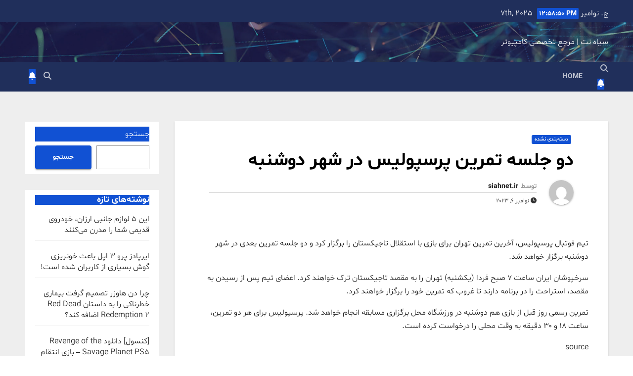

--- FILE ---
content_type: text/html; charset=UTF-8
request_url: https://siahnet.ir/2023/11/06/%D8%AF%D9%88-%D8%AC%D9%84%D8%B3%D9%87-%D8%AA%D9%85%D8%B1%DB%8C%D9%86-%D9%BE%D8%B1%D8%B3%D9%BE%D9%88%D9%84%DB%8C%D8%B3-%D8%AF%D8%B1-%D8%B4%D9%87%D8%B1-%D8%AF%D9%88%D8%B4%D9%86%D8%A8%D9%87/
body_size: 11423
content:
<!DOCTYPE html>
<html dir="rtl" lang="fa-IR">
<head>
<meta charset="UTF-8">
<meta name="viewport" content="width=device-width, initial-scale=1">
<link rel="profile" href="https://gmpg.org/xfn/11">
<title>دو جلسه تمرین پرسپولیس در شهر دوشنبه &#8211; سیاه نت | مرجع تخصصی کامپیوتر</title>
<meta name='robots' content='max-image-preview:large' />
<link rel='dns-prefetch' href='//fonts.googleapis.com' />
<link rel="alternate" type="application/rss+xml" title="سیاه نت | مرجع تخصصی کامپیوتر &raquo; خوراک" href="https://siahnet.ir/feed/" />
<link rel="alternate" type="application/rss+xml" title="سیاه نت | مرجع تخصصی کامپیوتر &raquo; خوراک دیدگاه‌ها" href="https://siahnet.ir/comments/feed/" />
<script>
window._wpemojiSettings = {"baseUrl":"https:\/\/s.w.org\/images\/core\/emoji\/15.0.3\/72x72\/","ext":".png","svgUrl":"https:\/\/s.w.org\/images\/core\/emoji\/15.0.3\/svg\/","svgExt":".svg","source":{"concatemoji":"https:\/\/siahnet.ir\/wp-includes\/js\/wp-emoji-release.min.js?ver=6.6.1"}};
/*! This file is auto-generated */
!function(i,n){var o,s,e;function c(e){try{var t={supportTests:e,timestamp:(new Date).valueOf()};sessionStorage.setItem(o,JSON.stringify(t))}catch(e){}}function p(e,t,n){e.clearRect(0,0,e.canvas.width,e.canvas.height),e.fillText(t,0,0);var t=new Uint32Array(e.getImageData(0,0,e.canvas.width,e.canvas.height).data),r=(e.clearRect(0,0,e.canvas.width,e.canvas.height),e.fillText(n,0,0),new Uint32Array(e.getImageData(0,0,e.canvas.width,e.canvas.height).data));return t.every(function(e,t){return e===r[t]})}function u(e,t,n){switch(t){case"flag":return n(e,"\ud83c\udff3\ufe0f\u200d\u26a7\ufe0f","\ud83c\udff3\ufe0f\u200b\u26a7\ufe0f")?!1:!n(e,"\ud83c\uddfa\ud83c\uddf3","\ud83c\uddfa\u200b\ud83c\uddf3")&&!n(e,"\ud83c\udff4\udb40\udc67\udb40\udc62\udb40\udc65\udb40\udc6e\udb40\udc67\udb40\udc7f","\ud83c\udff4\u200b\udb40\udc67\u200b\udb40\udc62\u200b\udb40\udc65\u200b\udb40\udc6e\u200b\udb40\udc67\u200b\udb40\udc7f");case"emoji":return!n(e,"\ud83d\udc26\u200d\u2b1b","\ud83d\udc26\u200b\u2b1b")}return!1}function f(e,t,n){var r="undefined"!=typeof WorkerGlobalScope&&self instanceof WorkerGlobalScope?new OffscreenCanvas(300,150):i.createElement("canvas"),a=r.getContext("2d",{willReadFrequently:!0}),o=(a.textBaseline="top",a.font="600 32px Arial",{});return e.forEach(function(e){o[e]=t(a,e,n)}),o}function t(e){var t=i.createElement("script");t.src=e,t.defer=!0,i.head.appendChild(t)}"undefined"!=typeof Promise&&(o="wpEmojiSettingsSupports",s=["flag","emoji"],n.supports={everything:!0,everythingExceptFlag:!0},e=new Promise(function(e){i.addEventListener("DOMContentLoaded",e,{once:!0})}),new Promise(function(t){var n=function(){try{var e=JSON.parse(sessionStorage.getItem(o));if("object"==typeof e&&"number"==typeof e.timestamp&&(new Date).valueOf()<e.timestamp+604800&&"object"==typeof e.supportTests)return e.supportTests}catch(e){}return null}();if(!n){if("undefined"!=typeof Worker&&"undefined"!=typeof OffscreenCanvas&&"undefined"!=typeof URL&&URL.createObjectURL&&"undefined"!=typeof Blob)try{var e="postMessage("+f.toString()+"("+[JSON.stringify(s),u.toString(),p.toString()].join(",")+"));",r=new Blob([e],{type:"text/javascript"}),a=new Worker(URL.createObjectURL(r),{name:"wpTestEmojiSupports"});return void(a.onmessage=function(e){c(n=e.data),a.terminate(),t(n)})}catch(e){}c(n=f(s,u,p))}t(n)}).then(function(e){for(var t in e)n.supports[t]=e[t],n.supports.everything=n.supports.everything&&n.supports[t],"flag"!==t&&(n.supports.everythingExceptFlag=n.supports.everythingExceptFlag&&n.supports[t]);n.supports.everythingExceptFlag=n.supports.everythingExceptFlag&&!n.supports.flag,n.DOMReady=!1,n.readyCallback=function(){n.DOMReady=!0}}).then(function(){return e}).then(function(){var e;n.supports.everything||(n.readyCallback(),(e=n.source||{}).concatemoji?t(e.concatemoji):e.wpemoji&&e.twemoji&&(t(e.twemoji),t(e.wpemoji)))}))}((window,document),window._wpemojiSettings);
</script>
<style id='wp-emoji-styles-inline-css'>

	img.wp-smiley, img.emoji {
		display: inline !important;
		border: none !important;
		box-shadow: none !important;
		height: 1em !important;
		width: 1em !important;
		margin: 0 0.07em !important;
		vertical-align: -0.1em !important;
		background: none !important;
		padding: 0 !important;
	}
</style>
<link rel='stylesheet' id='wp-block-library-rtl-css' href='https://siahnet.ir/wp-includes/css/dist/block-library/style-rtl.min.css?ver=6.6.1' media='all' />
<style id='classic-theme-styles-inline-css'>
/*! This file is auto-generated */
.wp-block-button__link{color:#fff;background-color:#32373c;border-radius:9999px;box-shadow:none;text-decoration:none;padding:calc(.667em + 2px) calc(1.333em + 2px);font-size:1.125em}.wp-block-file__button{background:#32373c;color:#fff;text-decoration:none}
</style>
<style id='global-styles-inline-css'>
:root{--wp--preset--aspect-ratio--square: 1;--wp--preset--aspect-ratio--4-3: 4/3;--wp--preset--aspect-ratio--3-4: 3/4;--wp--preset--aspect-ratio--3-2: 3/2;--wp--preset--aspect-ratio--2-3: 2/3;--wp--preset--aspect-ratio--16-9: 16/9;--wp--preset--aspect-ratio--9-16: 9/16;--wp--preset--color--black: #000000;--wp--preset--color--cyan-bluish-gray: #abb8c3;--wp--preset--color--white: #ffffff;--wp--preset--color--pale-pink: #f78da7;--wp--preset--color--vivid-red: #cf2e2e;--wp--preset--color--luminous-vivid-orange: #ff6900;--wp--preset--color--luminous-vivid-amber: #fcb900;--wp--preset--color--light-green-cyan: #7bdcb5;--wp--preset--color--vivid-green-cyan: #00d084;--wp--preset--color--pale-cyan-blue: #8ed1fc;--wp--preset--color--vivid-cyan-blue: #0693e3;--wp--preset--color--vivid-purple: #9b51e0;--wp--preset--gradient--vivid-cyan-blue-to-vivid-purple: linear-gradient(135deg,rgba(6,147,227,1) 0%,rgb(155,81,224) 100%);--wp--preset--gradient--light-green-cyan-to-vivid-green-cyan: linear-gradient(135deg,rgb(122,220,180) 0%,rgb(0,208,130) 100%);--wp--preset--gradient--luminous-vivid-amber-to-luminous-vivid-orange: linear-gradient(135deg,rgba(252,185,0,1) 0%,rgba(255,105,0,1) 100%);--wp--preset--gradient--luminous-vivid-orange-to-vivid-red: linear-gradient(135deg,rgba(255,105,0,1) 0%,rgb(207,46,46) 100%);--wp--preset--gradient--very-light-gray-to-cyan-bluish-gray: linear-gradient(135deg,rgb(238,238,238) 0%,rgb(169,184,195) 100%);--wp--preset--gradient--cool-to-warm-spectrum: linear-gradient(135deg,rgb(74,234,220) 0%,rgb(151,120,209) 20%,rgb(207,42,186) 40%,rgb(238,44,130) 60%,rgb(251,105,98) 80%,rgb(254,248,76) 100%);--wp--preset--gradient--blush-light-purple: linear-gradient(135deg,rgb(255,206,236) 0%,rgb(152,150,240) 100%);--wp--preset--gradient--blush-bordeaux: linear-gradient(135deg,rgb(254,205,165) 0%,rgb(254,45,45) 50%,rgb(107,0,62) 100%);--wp--preset--gradient--luminous-dusk: linear-gradient(135deg,rgb(255,203,112) 0%,rgb(199,81,192) 50%,rgb(65,88,208) 100%);--wp--preset--gradient--pale-ocean: linear-gradient(135deg,rgb(255,245,203) 0%,rgb(182,227,212) 50%,rgb(51,167,181) 100%);--wp--preset--gradient--electric-grass: linear-gradient(135deg,rgb(202,248,128) 0%,rgb(113,206,126) 100%);--wp--preset--gradient--midnight: linear-gradient(135deg,rgb(2,3,129) 0%,rgb(40,116,252) 100%);--wp--preset--font-size--small: 13px;--wp--preset--font-size--medium: 20px;--wp--preset--font-size--large: 36px;--wp--preset--font-size--x-large: 42px;--wp--preset--spacing--20: 0.44rem;--wp--preset--spacing--30: 0.67rem;--wp--preset--spacing--40: 1rem;--wp--preset--spacing--50: 1.5rem;--wp--preset--spacing--60: 2.25rem;--wp--preset--spacing--70: 3.38rem;--wp--preset--spacing--80: 5.06rem;--wp--preset--shadow--natural: 6px 6px 9px rgba(0, 0, 0, 0.2);--wp--preset--shadow--deep: 12px 12px 50px rgba(0, 0, 0, 0.4);--wp--preset--shadow--sharp: 6px 6px 0px rgba(0, 0, 0, 0.2);--wp--preset--shadow--outlined: 6px 6px 0px -3px rgba(255, 255, 255, 1), 6px 6px rgba(0, 0, 0, 1);--wp--preset--shadow--crisp: 6px 6px 0px rgba(0, 0, 0, 1);}:where(.is-layout-flex){gap: 0.5em;}:where(.is-layout-grid){gap: 0.5em;}body .is-layout-flex{display: flex;}.is-layout-flex{flex-wrap: wrap;align-items: center;}.is-layout-flex > :is(*, div){margin: 0;}body .is-layout-grid{display: grid;}.is-layout-grid > :is(*, div){margin: 0;}:where(.wp-block-columns.is-layout-flex){gap: 2em;}:where(.wp-block-columns.is-layout-grid){gap: 2em;}:where(.wp-block-post-template.is-layout-flex){gap: 1.25em;}:where(.wp-block-post-template.is-layout-grid){gap: 1.25em;}.has-black-color{color: var(--wp--preset--color--black) !important;}.has-cyan-bluish-gray-color{color: var(--wp--preset--color--cyan-bluish-gray) !important;}.has-white-color{color: var(--wp--preset--color--white) !important;}.has-pale-pink-color{color: var(--wp--preset--color--pale-pink) !important;}.has-vivid-red-color{color: var(--wp--preset--color--vivid-red) !important;}.has-luminous-vivid-orange-color{color: var(--wp--preset--color--luminous-vivid-orange) !important;}.has-luminous-vivid-amber-color{color: var(--wp--preset--color--luminous-vivid-amber) !important;}.has-light-green-cyan-color{color: var(--wp--preset--color--light-green-cyan) !important;}.has-vivid-green-cyan-color{color: var(--wp--preset--color--vivid-green-cyan) !important;}.has-pale-cyan-blue-color{color: var(--wp--preset--color--pale-cyan-blue) !important;}.has-vivid-cyan-blue-color{color: var(--wp--preset--color--vivid-cyan-blue) !important;}.has-vivid-purple-color{color: var(--wp--preset--color--vivid-purple) !important;}.has-black-background-color{background-color: var(--wp--preset--color--black) !important;}.has-cyan-bluish-gray-background-color{background-color: var(--wp--preset--color--cyan-bluish-gray) !important;}.has-white-background-color{background-color: var(--wp--preset--color--white) !important;}.has-pale-pink-background-color{background-color: var(--wp--preset--color--pale-pink) !important;}.has-vivid-red-background-color{background-color: var(--wp--preset--color--vivid-red) !important;}.has-luminous-vivid-orange-background-color{background-color: var(--wp--preset--color--luminous-vivid-orange) !important;}.has-luminous-vivid-amber-background-color{background-color: var(--wp--preset--color--luminous-vivid-amber) !important;}.has-light-green-cyan-background-color{background-color: var(--wp--preset--color--light-green-cyan) !important;}.has-vivid-green-cyan-background-color{background-color: var(--wp--preset--color--vivid-green-cyan) !important;}.has-pale-cyan-blue-background-color{background-color: var(--wp--preset--color--pale-cyan-blue) !important;}.has-vivid-cyan-blue-background-color{background-color: var(--wp--preset--color--vivid-cyan-blue) !important;}.has-vivid-purple-background-color{background-color: var(--wp--preset--color--vivid-purple) !important;}.has-black-border-color{border-color: var(--wp--preset--color--black) !important;}.has-cyan-bluish-gray-border-color{border-color: var(--wp--preset--color--cyan-bluish-gray) !important;}.has-white-border-color{border-color: var(--wp--preset--color--white) !important;}.has-pale-pink-border-color{border-color: var(--wp--preset--color--pale-pink) !important;}.has-vivid-red-border-color{border-color: var(--wp--preset--color--vivid-red) !important;}.has-luminous-vivid-orange-border-color{border-color: var(--wp--preset--color--luminous-vivid-orange) !important;}.has-luminous-vivid-amber-border-color{border-color: var(--wp--preset--color--luminous-vivid-amber) !important;}.has-light-green-cyan-border-color{border-color: var(--wp--preset--color--light-green-cyan) !important;}.has-vivid-green-cyan-border-color{border-color: var(--wp--preset--color--vivid-green-cyan) !important;}.has-pale-cyan-blue-border-color{border-color: var(--wp--preset--color--pale-cyan-blue) !important;}.has-vivid-cyan-blue-border-color{border-color: var(--wp--preset--color--vivid-cyan-blue) !important;}.has-vivid-purple-border-color{border-color: var(--wp--preset--color--vivid-purple) !important;}.has-vivid-cyan-blue-to-vivid-purple-gradient-background{background: var(--wp--preset--gradient--vivid-cyan-blue-to-vivid-purple) !important;}.has-light-green-cyan-to-vivid-green-cyan-gradient-background{background: var(--wp--preset--gradient--light-green-cyan-to-vivid-green-cyan) !important;}.has-luminous-vivid-amber-to-luminous-vivid-orange-gradient-background{background: var(--wp--preset--gradient--luminous-vivid-amber-to-luminous-vivid-orange) !important;}.has-luminous-vivid-orange-to-vivid-red-gradient-background{background: var(--wp--preset--gradient--luminous-vivid-orange-to-vivid-red) !important;}.has-very-light-gray-to-cyan-bluish-gray-gradient-background{background: var(--wp--preset--gradient--very-light-gray-to-cyan-bluish-gray) !important;}.has-cool-to-warm-spectrum-gradient-background{background: var(--wp--preset--gradient--cool-to-warm-spectrum) !important;}.has-blush-light-purple-gradient-background{background: var(--wp--preset--gradient--blush-light-purple) !important;}.has-blush-bordeaux-gradient-background{background: var(--wp--preset--gradient--blush-bordeaux) !important;}.has-luminous-dusk-gradient-background{background: var(--wp--preset--gradient--luminous-dusk) !important;}.has-pale-ocean-gradient-background{background: var(--wp--preset--gradient--pale-ocean) !important;}.has-electric-grass-gradient-background{background: var(--wp--preset--gradient--electric-grass) !important;}.has-midnight-gradient-background{background: var(--wp--preset--gradient--midnight) !important;}.has-small-font-size{font-size: var(--wp--preset--font-size--small) !important;}.has-medium-font-size{font-size: var(--wp--preset--font-size--medium) !important;}.has-large-font-size{font-size: var(--wp--preset--font-size--large) !important;}.has-x-large-font-size{font-size: var(--wp--preset--font-size--x-large) !important;}
:where(.wp-block-post-template.is-layout-flex){gap: 1.25em;}:where(.wp-block-post-template.is-layout-grid){gap: 1.25em;}
:where(.wp-block-columns.is-layout-flex){gap: 2em;}:where(.wp-block-columns.is-layout-grid){gap: 2em;}
:root :where(.wp-block-pullquote){font-size: 1.5em;line-height: 1.6;}
</style>
<link rel='stylesheet' id='newsup-fonts-css' href='//fonts.googleapis.com/css?family=Montserrat%3A400%2C500%2C700%2C800%7CWork%2BSans%3A300%2C400%2C500%2C600%2C700%2C800%2C900%26display%3Dswap&#038;subset=latin%2Clatin-ext' media='all' />
<link rel='stylesheet' id='bootstrap-rtl-css' href='https://siahnet.ir/wp-content/themes/newsup/css/bootstrap-rtl.css?ver=6.6.1' media='all' />
<link rel='stylesheet' id='newsup-style-rtl-css' href='https://siahnet.ir/wp-content/themes/newsup-child/style-rtl.css?ver=6.6.1' media='all' />
<link rel='stylesheet' id='newsup-default-css' href='https://siahnet.ir/wp-content/themes/newsup/css/colors/default.css?ver=6.6.1' media='all' />
<link rel='stylesheet' id='font-awesome-5-all-css' href='https://siahnet.ir/wp-content/themes/newsup/css/font-awesome/css/all.min.css?ver=6.6.1' media='all' />
<link rel='stylesheet' id='font-awesome-4-shim-css' href='https://siahnet.ir/wp-content/themes/newsup/css/font-awesome/css/v4-shims.min.css?ver=6.6.1' media='all' />
<link rel='stylesheet' id='owl-carousel-css' href='https://siahnet.ir/wp-content/themes/newsup/css/owl.carousel.css?ver=6.6.1' media='all' />
<link rel='stylesheet' id='smartmenus-css' href='https://siahnet.ir/wp-content/themes/newsup/css/jquery.smartmenus.bootstrap.css?ver=6.6.1' media='all' />
<link rel='stylesheet' id='style-css' href='https://siahnet.ir/wp-content/themes/newsup-child/navid-rtl.css?ver=1.0' media='all' />
<link rel='stylesheet' id='shbnam-rtl-css' href='https://siahnet.ir/wp-content/themes/newsup-child/rtl-shabnam.css?ver=1.0.0' media='all' />
<script src="https://siahnet.ir/wp-includes/js/jquery/jquery.min.js?ver=3.7.1" id="jquery-core-js"></script>
<script src="https://siahnet.ir/wp-includes/js/jquery/jquery-migrate.min.js?ver=3.4.1" id="jquery-migrate-js"></script>
<script src="https://siahnet.ir/wp-content/themes/newsup/js/navigation.js?ver=6.6.1" id="newsup-navigation-js"></script>
<script src="https://siahnet.ir/wp-content/themes/newsup/js/bootstrap.js?ver=6.6.1" id="bootstrap-js"></script>
<script src="https://siahnet.ir/wp-content/themes/newsup/js/owl.carousel.min.js?ver=6.6.1" id="owl-carousel-min-js"></script>
<script src="https://siahnet.ir/wp-content/themes/newsup/js/jquery.smartmenus.js?ver=6.6.1" id="smartmenus-js-js"></script>
<script src="https://siahnet.ir/wp-content/themes/newsup/js/jquery.smartmenus.bootstrap.js?ver=6.6.1" id="bootstrap-smartmenus-js-js"></script>
<script src="https://siahnet.ir/wp-content/themes/newsup/js/jquery.marquee.js?ver=6.6.1" id="newsup-marquee-js-js"></script>
<script src="https://siahnet.ir/wp-content/themes/newsup/js/main.js?ver=6.6.1" id="newsup-main-js-js"></script>
<link rel="https://api.w.org/" href="https://siahnet.ir/wp-json/" /><link rel="alternate" title="JSON" type="application/json" href="https://siahnet.ir/wp-json/wp/v2/posts/2448" /><link rel="EditURI" type="application/rsd+xml" title="RSD" href="https://siahnet.ir/xmlrpc.php?rsd" />
<meta name="generator" content="WordPress 6.6.1" />
<link rel="canonical" href="https://siahnet.ir/2023/11/06/%d8%af%d9%88-%d8%ac%d9%84%d8%b3%d9%87-%d8%aa%d9%85%d8%b1%db%8c%d9%86-%d9%be%d8%b1%d8%b3%d9%be%d9%88%d9%84%db%8c%d8%b3-%d8%af%d8%b1-%d8%b4%d9%87%d8%b1-%d8%af%d9%88%d8%b4%d9%86%d8%a8%d9%87/" />
<link rel='shortlink' href='https://siahnet.ir/?p=2448' />
<link rel="alternate" title="oEmbed (JSON)" type="application/json+oembed" href="https://siahnet.ir/wp-json/oembed/1.0/embed?url=https%3A%2F%2Fsiahnet.ir%2F2023%2F11%2F06%2F%25d8%25af%25d9%2588-%25d8%25ac%25d9%2584%25d8%25b3%25d9%2587-%25d8%25aa%25d9%2585%25d8%25b1%25db%258c%25d9%2586-%25d9%25be%25d8%25b1%25d8%25b3%25d9%25be%25d9%2588%25d9%2584%25db%258c%25d8%25b3-%25d8%25af%25d8%25b1-%25d8%25b4%25d9%2587%25d8%25b1-%25d8%25af%25d9%2588%25d8%25b4%25d9%2586%25d8%25a8%25d9%2587%2F" />
<link rel="alternate" title="oEmbed (XML)" type="text/xml+oembed" href="https://siahnet.ir/wp-json/oembed/1.0/embed?url=https%3A%2F%2Fsiahnet.ir%2F2023%2F11%2F06%2F%25d8%25af%25d9%2588-%25d8%25ac%25d9%2584%25d8%25b3%25d9%2587-%25d8%25aa%25d9%2585%25d8%25b1%25db%258c%25d9%2586-%25d9%25be%25d8%25b1%25d8%25b3%25d9%25be%25d9%2588%25d9%2584%25db%258c%25d8%25b3-%25d8%25af%25d8%25b1-%25d8%25b4%25d9%2587%25d8%25b1-%25d8%25af%25d9%2588%25d8%25b4%25d9%2586%25d8%25a8%25d9%2587%2F&#038;format=xml" />
<style type="text/css" id="custom-background-css">
    .wrapper { background-color: #eee; }
</style>
    <style type="text/css">
            body .site-title a,
        body .site-description {
            color: #fff;
        }

        .site-branding-text .site-title a {
                font-size: px;
            }

            @media only screen and (max-width: 640px) {
                .site-branding-text .site-title a {
                    font-size: 40px;

                }
            }

            @media only screen and (max-width: 375px) {
                .site-branding-text .site-title a {
                    font-size: 32px;

                }
            }

        </style>
    </head>
<body class="rtl post-template-default single single-post postid-2448 single-format-standard wp-embed-responsive ta-hide-date-author-in-list" >
<div id="page" class="site">
<a class="skip-link screen-reader-text" href="#content">
رد شدن از محتوا</a>
    <div class="wrapper" id="custom-background-css">
        <header class="mg-headwidget">
            <!--==================== TOP BAR ====================-->

            <div class="mg-head-detail hidden-xs">
    <div class="container-fluid">
        <div class="row align-items-center">
                        <div class="col-md-6 col-xs-12">
                <ul class="info-left">
                            <li>ج. نوامبر 7th, 2025             <span  id="time" class="time"></span>
                    
        </li>
                    </ul>
            </div>
                        <div class="col-md-6 col-xs-12">
                <ul class="mg-social info-right">
                    
                                                                                                                         
                                    </ul>
            </div>
                    </div>
    </div>
</div>
            <div class="clearfix"></div>
                        <div class="mg-nav-widget-area-back" style='background-image: url("https://siahnet.ir/wp-content/themes/newsup/images/head-back.jpg" );'>
                        <div class="overlay">
              <div class="inner"  style="background-color:rgba(32,47,91,0.4);" > 
                <div class="container-fluid">
                    <div class="mg-nav-widget-area">
                        <div class="row align-items-center">
                                                        <div class="col-md-3 text-center-xs">
                                                                <div class="navbar-header">
                                                                  <div class="site-branding-text">
                                                                <p class="site-title"> <a href="https://siahnet.ir/" rel="home">سیاه نت | مرجع تخصصی کامپیوتر</a></p>
                                                                <p class="site-description"></p>
                                </div>
                             
                                </div>
                            </div>
                           
                        </div>
                    </div>
                </div>
              </div>
              </div>
          </div>
    <div class="mg-menu-full">
      <nav class="navbar navbar-expand-lg navbar-wp">
        <div class="container-fluid">
          <!-- Right nav -->
                    <div class="m-header align-items-center">
                                                <a class="mobilehomebtn" href="https://siahnet.ir"><span class="fa-solid fa-house-chimney"></span></a>
                        <!-- navbar-toggle -->
                        <button class="navbar-toggler mx-auto" type="button" data-toggle="collapse" data-target="#navbar-wp" aria-controls="navbarSupportedContent" aria-expanded="false" aria-label="Toggle navigation">
                          <span class="burger">
                            <span class="burger-line"></span>
                            <span class="burger-line"></span>
                            <span class="burger-line"></span>
                          </span>
                        </button>
                        <!-- /navbar-toggle -->
                                                <div class="dropdown show mg-search-box pr-2">
                            <a class="dropdown-toggle msearch ml-auto" href="#" role="button" id="dropdownMenuLink" data-toggle="dropdown" aria-haspopup="true" aria-expanded="false">
                               <i class="fas fa-search"></i>
                            </a> 
                            <div class="dropdown-menu searchinner" aria-labelledby="dropdownMenuLink">
                                <form role="search" method="get" id="searchform" action="https://siahnet.ir/">
  <div class="input-group">
    <input type="search" class="form-control" placeholder="جستجو" value="" name="s" />
    <span class="input-group-btn btn-default">
    <button type="submit" class="btn"> <i class="fas fa-search"></i> </button>
    </span> </div>
</form>                            </div>
                        </div>
                                              <a href="#"  target="_blank"   class="btn-bell btn-theme mx-2"><i class="fa fa-bell"></i></a>
                                            
                    </div>
                    <!-- /Right nav -->
         
          
                  <div class="collapse navbar-collapse" id="navbar-wp">
                    <div class="d-md-block">
                      <ul class="nav navbar-nav mr-auto sm-rtl"><li class="nav-item menu-item "><a class="nav-link " href="https://siahnet.ir/" title="Home">Home</a></li></ul>
                      </div>      
                  </div>

                    <!-- Right nav -->
                    <div class="desk-header d-lg-flex pl-3 ml-auto my-2 my-lg-0 position-relative align-items-center">
                        <!-- /navbar-toggle -->
                                                <div class="dropdown show mg-search-box pr-2">
                            

                            <a class="dropdown-toggle msearch ml-auto" href="#" role="button" id="dropdownMenuLink" data-toggle="dropdown" aria-haspopup="true" aria-expanded="false">
                               <i class="fas fa-search"></i>
                            </a>

                            <div class="dropdown-menu searchinner" aria-labelledby="dropdownMenuLink">
                                <form role="search" method="get" id="searchform" action="https://siahnet.ir/">
  <div class="input-group">
    <input type="search" class="form-control" placeholder="جستجو" value="" name="s" />
    <span class="input-group-btn btn-default">
    <button type="submit" class="btn"> <i class="fas fa-search"></i> </button>
    </span> </div>
</form>                            </div>
                        </div>
                                              <a href="#"  target="_blank"   class="btn-bell btn-theme mx-2"><i class="fa fa-bell"></i></a>
                                        </div>
                    <!-- /Right nav -->
          </div>
      </nav> <!-- /Navigation -->
    </div>
</header>
<div class="clearfix"></div>
 <!-- =========================
     Page Content Section      
============================== -->
<main id="content" class="single-class content">
    <!--container-->
    <div class="container-fluid">
      <!--row-->
      <div class="row">
        <!--col-md-->
                                                <div class="col-md-9">
                    		                  <div class="mg-blog-post-box"> 
              <div class="mg-header">
                                <div class="mg-blog-category"> 
                      <a class="newsup-categories category-color-1" href="https://siahnet.ir/category/%d8%af%d8%b3%d8%aa%d9%87%d8%a8%d9%86%d8%af%db%8c-%d9%86%d8%b4%d8%af%d9%87/" alt="مشاهده تمام پست ها در دسته‌بندی نشده"> 
                                 دسته‌بندی نشده
                             </a>                </div>
                                <h1 class="title single"> <a title="لینک ثابت به:دو جلسه تمرین پرسپولیس در شهر دوشنبه">
                  دو جلسه تمرین پرسپولیس در شهر دوشنبه</a>
                </h1>
                                <div class="media mg-info-author-block"> 
                                    <a class="mg-author-pic" href="https://siahnet.ir/author/siahnet-ir/"> <img alt='' src='https://secure.gravatar.com/avatar/4fc65dd7aef9538cfd2664a233fd8e4d?s=150&#038;d=mm&#038;r=g' srcset='https://secure.gravatar.com/avatar/4fc65dd7aef9538cfd2664a233fd8e4d?s=300&#038;d=mm&#038;r=g 2x' class='avatar avatar-150 photo' height='150' width='150' decoding='async'/> </a>
                                    <div class="media-body">
                                        <h4 class="media-heading"><span>توسط</span><a href="https://siahnet.ir/author/siahnet-ir/">siahnet.ir</a></h4>
                                        <span class="mg-blog-date"><i class="fas fa-clock"></i> 
                      نوامبر 6, 2023</span>
                                      </div>
                </div>
                            </div>
                            <article class="page-content-single small single">
                <div>
<p>تیم فوتبال پرسپولیس، آخرین تمرین تهران برای بازی با استقلال تاجیکستان را برگزار کرد و دو جلسه تمرین بعدی در شهر دوشنبه برگزار خواهد شد.<br /><span id="more-321331"/></p>
<p>سرخپوشان ایران ساعت ۷ صبح فردا (یکشنبه) تهران را به مقصد تاجیکستان ترک خواهند کرد. اعضای تیم پس از رسیدن به مقصد، استراحت را در برنامه دارند تا غروب که تمرین خود را برگزار خواهند کرد.</p>
<p>تمرین رسمی روز قبل از بازی هم دوشنبه در ورزشگاه محل برگزاری مسابقه انجام خواهد شد. پرسپولیس برای هر دو تمرین، ساعت ۱۸ و ۳۰ دقیقه به وقت محلی را درخواست کرده است.</p>
</div>
<p>source</p>
                                                     <script>
    function pinIt()
    {
      var e = document.createElement('script');
      e.setAttribute('type','text/javascript');
      e.setAttribute('charset','UTF-8');
      e.setAttribute('src','https://assets.pinterest.com/js/pinmarklet.js?r='+Math.random()*99999999);
      document.body.appendChild(e);
    }
    </script>
                     <div class="post-share">
                          <div class="post-share-icons cf">
                           
                              <a href="https://www.facebook.com/sharer.php?u=https%3A%2F%2Fsiahnet.ir%2F2023%2F11%2F06%2F%25d8%25af%25d9%2588-%25d8%25ac%25d9%2584%25d8%25b3%25d9%2587-%25d8%25aa%25d9%2585%25d8%25b1%25db%258c%25d9%2586-%25d9%25be%25d8%25b1%25d8%25b3%25d9%25be%25d9%2588%25d9%2584%25db%258c%25d8%25b3-%25d8%25af%25d8%25b1-%25d8%25b4%25d9%2587%25d8%25b1-%25d8%25af%25d9%2588%25d8%25b4%25d9%2586%25d8%25a8%25d9%2587%2F" class="link facebook" target="_blank" >
                                <i class="fab fa-facebook"></i></a>
                            
            
                              <a href="https://twitter.com/share?url=https%3A%2F%2Fsiahnet.ir%2F2023%2F11%2F06%2F%25d8%25af%25d9%2588-%25d8%25ac%25d9%2584%25d8%25b3%25d9%2587-%25d8%25aa%25d9%2585%25d8%25b1%25db%258c%25d9%2586-%25d9%25be%25d8%25b1%25d8%25b3%25d9%25be%25d9%2588%25d9%2584%25db%258c%25d8%25b3-%25d8%25af%25d8%25b1-%25d8%25b4%25d9%2587%25d8%25b1-%25d8%25af%25d9%2588%25d8%25b4%25d9%2586%25d8%25a8%25d9%2587%2F&#038;text=%D8%AF%D9%88%20%D8%AC%D9%84%D8%B3%D9%87%20%D8%AA%D9%85%D8%B1%DB%8C%D9%86%20%D9%BE%D8%B1%D8%B3%D9%BE%D9%88%D9%84%DB%8C%D8%B3%20%D8%AF%D8%B1%20%D8%B4%D9%87%D8%B1%20%D8%AF%D9%88%D8%B4%D9%86%D8%A8%D9%87" class="link x-twitter" target="_blank">
                                <i class="fa-brands fa-x-twitter"></i></a>
            
                              <a href="/cdn-cgi/l/email-protection#[base64]" class="link email" target="_blank">
                                <i class="fas fa-envelope"></i></a>


                              <a href="https://www.linkedin.com/sharing/share-offsite/?url=https%3A%2F%2Fsiahnet.ir%2F2023%2F11%2F06%2F%25d8%25af%25d9%2588-%25d8%25ac%25d9%2584%25d8%25b3%25d9%2587-%25d8%25aa%25d9%2585%25d8%25b1%25db%258c%25d9%2586-%25d9%25be%25d8%25b1%25d8%25b3%25d9%25be%25d9%2588%25d9%2584%25db%258c%25d8%25b3-%25d8%25af%25d8%25b1-%25d8%25b4%25d9%2587%25d8%25b1-%25d8%25af%25d9%2588%25d8%25b4%25d9%2586%25d8%25a8%25d9%2587%2F&#038;title=%D8%AF%D9%88%20%D8%AC%D9%84%D8%B3%D9%87%20%D8%AA%D9%85%D8%B1%DB%8C%D9%86%20%D9%BE%D8%B1%D8%B3%D9%BE%D9%88%D9%84%DB%8C%D8%B3%20%D8%AF%D8%B1%20%D8%B4%D9%87%D8%B1%20%D8%AF%D9%88%D8%B4%D9%86%D8%A8%D9%87" class="link linkedin" target="_blank" >
                                <i class="fab fa-linkedin"></i></a>

                             <a href="https://telegram.me/share/url?url=https%3A%2F%2Fsiahnet.ir%2F2023%2F11%2F06%2F%25d8%25af%25d9%2588-%25d8%25ac%25d9%2584%25d8%25b3%25d9%2587-%25d8%25aa%25d9%2585%25d8%25b1%25db%258c%25d9%2586-%25d9%25be%25d8%25b1%25d8%25b3%25d9%25be%25d9%2588%25d9%2584%25db%258c%25d8%25b3-%25d8%25af%25d8%25b1-%25d8%25b4%25d9%2587%25d8%25b1-%25d8%25af%25d9%2588%25d8%25b4%25d9%2586%25d8%25a8%25d9%2587%2F&#038;text&#038;title=%D8%AF%D9%88%20%D8%AC%D9%84%D8%B3%D9%87%20%D8%AA%D9%85%D8%B1%DB%8C%D9%86%20%D9%BE%D8%B1%D8%B3%D9%BE%D9%88%D9%84%DB%8C%D8%B3%20%D8%AF%D8%B1%20%D8%B4%D9%87%D8%B1%20%D8%AF%D9%88%D8%B4%D9%86%D8%A8%D9%87" class="link telegram" target="_blank" >
                                <i class="fab fa-telegram"></i></a>

                              <a href="javascript:pinIt();" class="link pinterest"><i class="fab fa-pinterest"></i></a>

                              <a class="print-r" href="javascript:window.print()"> <i class="fas fa-print"></i></a>  
                          </div>
                    </div>

                <div class="clearfix mb-3"></div>
                
	<nav class="navigation post-navigation" aria-label="نوشته‌ها">
		<h2 class="screen-reader-text">راهبری نوشته</h2>
		<div class="nav-links"><div class="nav-previous"><a href="https://siahnet.ir/2023/11/06/%da%86%d8%b1%d8%a7-%d9%86%d8%a8%d8%a7%db%8c%d8%af-%d8%af%d8%b1-%d8%a8%d8%a7%d8%b2%db%8c-marvels-spider-man-2-%d8%a7%d8%b2-%d9%82%d8%a7%d8%a8%d9%84%db%8c%d8%aa-fast-travel-%d8%a7%d8%b3%d8%aa/" rel="prev">چرا نباید در بازی Marvel’s Spider-Man 2 از قابلیت Fast Travel استفاده کرد؟ <div class="fa fa-angle-double-left"></div><span></span></a></div><div class="nav-next"><a href="https://siahnet.ir/2023/11/06/%d8%a8%d8%a7%d8%b4%da%af%d8%a7%d9%87-%d9%be%d8%b1%d8%b3%d9%be%d9%88%d9%84%db%8c%d8%b3-%d9%81%d9%82%d8%b7-%db%8c%da%a9%db%8c-%d8%a7%d8%b2-%d8%ac%d8%a7%db%8c%da%af%d8%a7%d9%87%d9%87%d8%a7/" rel="next"><div class="fa fa-angle-double-right"></div><span></span> باشگاه پرسپولیس: فقط یکی از جایگاه‌ها افزایش قیمت داشته از همان هم عواید مالی نداریم</a></div></div>
	</nav>                          </article>
            </div>
		                 <div class="media mg-info-author-block">
            <a class="mg-author-pic" href="https://siahnet.ir/author/siahnet-ir/"><img alt='' src='https://secure.gravatar.com/avatar/4fc65dd7aef9538cfd2664a233fd8e4d?s=150&#038;d=mm&#038;r=g' srcset='https://secure.gravatar.com/avatar/4fc65dd7aef9538cfd2664a233fd8e4d?s=300&#038;d=mm&#038;r=g 2x' class='avatar avatar-150 photo' height='150' width='150' loading='lazy' decoding='async'/></a>
                <div class="media-body">
                  <h4 class="media-heading">توسط <a href ="https://siahnet.ir/author/siahnet-ir/">siahnet.ir</a></h4>
                  <p></p>
                </div>
            </div>
                          <div class="mg-featured-slider p-3 mb-4">
                        <!--Start mg-realated-slider -->
                        <div class="mg-sec-title">
                            <!-- mg-sec-title -->
                                                        <h4>پست های مرتبط</h4>
                        </div>
                        <!-- // mg-sec-title -->
                           <div class="row">
                                <!-- featured_post -->
                                                                      <!-- blog -->
                                  <div class="col-md-4">
                                    <div class="mg-blog-post-3 minh back-img mb-md-0 mb-2" 
                                                                        style="background-image: url('https://siahnet.ir/wp-content/uploads/2025/11/wp-header-logo-626.png');" >
                                      <div class="mg-blog-inner">
                                                                                      <div class="mg-blog-category"> <a class="newsup-categories category-color-1" href="https://siahnet.ir/category/%d8%af%d8%b3%d8%aa%d9%87%d8%a8%d9%86%d8%af%db%8c-%d9%86%d8%b4%d8%af%d9%87/" alt="مشاهده تمام پست ها در دسته‌بندی نشده"> 
                                 دسته‌بندی نشده
                             </a>                                          </div>                                             <h4 class="title"> <a href="https://siahnet.ir/2025/11/07/%d8%a7%db%8c%d9%86-5-%d9%84%d9%88%d8%a7%d8%b2%d9%85-%d8%ac%d8%a7%d9%86%d8%a8%db%8c-%d8%a7%d8%b1%d8%b2%d8%a7%d9%86%d8%8c-%d8%ae%d9%88%d8%af%d8%b1%d9%88%db%8c-%d9%82%d8%af%db%8c%d9%85%db%8c-%d8%b4%d9%85/" title="Permalink to: این 5 لوازم جانبی ارزان، خودروی قدیمی شما را مدرن می‌کنند">
                                              این 5 لوازم جانبی ارزان، خودروی قدیمی شما را مدرن می‌کنند</a>
                                             </h4>
                                            <div class="mg-blog-meta"> 
                                                                                          <span class="mg-blog-date"><i class="fas fa-clock"></i> 
                                              
                                              نوامبر 7, 2025
                                               </span>
                                                                                        <a href="https://siahnet.ir/author/siahnet-ir/"> <i class="fas fa-user-circle"></i> siahnet.ir</a>
                                              </div>   
                                        </div>
                                    </div>
                                  </div>
                                    <!-- blog -->
                                                                        <!-- blog -->
                                  <div class="col-md-4">
                                    <div class="mg-blog-post-3 minh back-img mb-md-0 mb-2" 
                                                                        style="background-image: url('https://siahnet.ir/wp-content/uploads/2025/11/wp-header-logo-626.png');" >
                                      <div class="mg-blog-inner">
                                                                                      <div class="mg-blog-category"> <a class="newsup-categories category-color-1" href="https://siahnet.ir/category/%d8%af%d8%b3%d8%aa%d9%87%d8%a8%d9%86%d8%af%db%8c-%d9%86%d8%b4%d8%af%d9%87/" alt="مشاهده تمام پست ها در دسته‌بندی نشده"> 
                                 دسته‌بندی نشده
                             </a>                                          </div>                                             <h4 class="title"> <a href="https://siahnet.ir/2025/11/07/%d8%a7%db%8c%d8%b1%d9%be%d8%a7%d8%af%d8%b2-%d9%be%d8%b1%d9%88-%db%b3-%d8%a7%d9%be%d9%84-%d8%a8%d8%a7%d8%b9%d8%ab-%d8%ae%d9%88%d9%86%d8%b1%db%8c%d8%b2%db%8c-%da%af%d9%88%d8%b4-%d8%a8%d8%b3%db%8c%d8%a7/" title="Permalink to: ایرپادز پرو ۳ اپل باعث خونریزی گوش بسیاری از کاربران شده است!">
                                              ایرپادز پرو ۳ اپل باعث خونریزی گوش بسیاری از کاربران شده است!</a>
                                             </h4>
                                            <div class="mg-blog-meta"> 
                                                                                          <span class="mg-blog-date"><i class="fas fa-clock"></i> 
                                              
                                              نوامبر 7, 2025
                                               </span>
                                                                                        <a href="https://siahnet.ir/author/siahnet-ir/"> <i class="fas fa-user-circle"></i> siahnet.ir</a>
                                              </div>   
                                        </div>
                                    </div>
                                  </div>
                                    <!-- blog -->
                                                                        <!-- blog -->
                                  <div class="col-md-4">
                                    <div class="mg-blog-post-3 minh back-img mb-md-0 mb-2" 
                                                                        style="background-image: url('https://siahnet.ir/wp-content/uploads/2025/11/wp-header-logo-625.png');" >
                                      <div class="mg-blog-inner">
                                                                                      <div class="mg-blog-category"> <a class="newsup-categories category-color-1" href="https://siahnet.ir/category/%d8%af%d8%b3%d8%aa%d9%87%d8%a8%d9%86%d8%af%db%8c-%d9%86%d8%b4%d8%af%d9%87/" alt="مشاهده تمام پست ها در دسته‌بندی نشده"> 
                                 دسته‌بندی نشده
                             </a>                                          </div>                                             <h4 class="title"> <a href="https://siahnet.ir/2025/11/07/%da%86%d8%b1%d8%a7-%d8%af%d9%86-%d9%87%d8%a7%d9%88%d8%b2%d8%b1-%d8%aa%d8%b5%d9%85%db%8c%d9%85-%da%af%d8%b1%d9%81%d8%aa-%d8%a8%db%8c%d9%85%d8%a7%d8%b1%db%8c-%d8%ae%d8%b7%d8%b1%d9%86%d8%a7%da%a9%db%8c/" title="Permalink to: چرا دن هاوزر تصمیم گرفت بیماری خطرناکی را به داستان Red Dead Redemption 2 اضافه کند؟">
                                              چرا دن هاوزر تصمیم گرفت بیماری خطرناکی را به داستان Red Dead Redemption 2 اضافه کند؟</a>
                                             </h4>
                                            <div class="mg-blog-meta"> 
                                                                                          <span class="mg-blog-date"><i class="fas fa-clock"></i> 
                                              
                                              نوامبر 7, 2025
                                               </span>
                                                                                        <a href="https://siahnet.ir/author/siahnet-ir/"> <i class="fas fa-user-circle"></i> siahnet.ir</a>
                                              </div>   
                                        </div>
                                    </div>
                                  </div>
                                    <!-- blog -->
                                                                </div>
                            
                    </div>
                    <!--End mg-realated-slider -->
                        </div>
             <!--sidebar-->
          <!--col-md-3-->
            <aside class="col-md-3">
                  
<aside id="secondary" class="widget-area" role="complementary">
	<div id="sidebar-right" class="mg-sidebar">
		<div id="block-2" class="mg-widget widget_block widget_search"><form role="search" method="get" action="https://siahnet.ir/" class="wp-block-search__button-outside wp-block-search__text-button wp-block-search"    ><label class="wp-block-search__label" for="wp-block-search__input-1" >جستجو</label><div class="wp-block-search__inside-wrapper " ><input class="wp-block-search__input" id="wp-block-search__input-1" placeholder="" value="" type="search" name="s" required /><button aria-label="جستجو" class="wp-block-search__button wp-element-button" type="submit" >جستجو</button></div></form></div><div id="block-3" class="mg-widget widget_block"><div class="wp-block-group"><div class="wp-block-group__inner-container is-layout-flow wp-block-group-is-layout-flow"><h2 class="wp-block-heading">نوشته‌های تازه</h2><ul class="wp-block-latest-posts__list wp-block-latest-posts"><li><a class="wp-block-latest-posts__post-title" href="https://siahnet.ir/2025/11/07/%d8%a7%db%8c%d9%86-5-%d9%84%d9%88%d8%a7%d8%b2%d9%85-%d8%ac%d8%a7%d9%86%d8%a8%db%8c-%d8%a7%d8%b1%d8%b2%d8%a7%d9%86%d8%8c-%d8%ae%d9%88%d8%af%d8%b1%d9%88%db%8c-%d9%82%d8%af%db%8c%d9%85%db%8c-%d8%b4%d9%85/">این 5 لوازم جانبی ارزان، خودروی قدیمی شما را مدرن می‌کنند</a></li>
<li><a class="wp-block-latest-posts__post-title" href="https://siahnet.ir/2025/11/07/%d8%a7%db%8c%d8%b1%d9%be%d8%a7%d8%af%d8%b2-%d9%be%d8%b1%d9%88-%db%b3-%d8%a7%d9%be%d9%84-%d8%a8%d8%a7%d8%b9%d8%ab-%d8%ae%d9%88%d9%86%d8%b1%db%8c%d8%b2%db%8c-%da%af%d9%88%d8%b4-%d8%a8%d8%b3%db%8c%d8%a7/">ایرپادز پرو ۳ اپل باعث خونریزی گوش بسیاری از کاربران شده است!</a></li>
<li><a class="wp-block-latest-posts__post-title" href="https://siahnet.ir/2025/11/07/%da%86%d8%b1%d8%a7-%d8%af%d9%86-%d9%87%d8%a7%d9%88%d8%b2%d8%b1-%d8%aa%d8%b5%d9%85%db%8c%d9%85-%da%af%d8%b1%d9%81%d8%aa-%d8%a8%db%8c%d9%85%d8%a7%d8%b1%db%8c-%d8%ae%d8%b7%d8%b1%d9%86%d8%a7%da%a9%db%8c/">چرا دن هاوزر تصمیم گرفت بیماری خطرناکی را به داستان Red Dead Redemption 2 اضافه کند؟</a></li>
<li><a class="wp-block-latest-posts__post-title" href="https://siahnet.ir/2025/11/07/%da%a9%d9%86%d8%b3%d9%88%d9%84-%d8%af%d8%a7%d9%86%d9%84%d9%88%d8%af-revenge-of-the-savage-planet-ps5-%d8%a8%d8%a7%d8%b2%db%8c-%d8%a7%d9%86%d8%aa%d9%82%d8%a7%d9%85-%d8%b3%db%8c%d8%a7%d8%b1%d9%87/">[کنسول] دانلود Revenge of the Savage Planet PS5 &#8211; بازی انتقام سیاره وحشی برای پلی استیشن 5</a></li>
<li><a class="wp-block-latest-posts__post-title" href="https://siahnet.ir/2025/11/07/remote-desktop-manager-2025-3-21-enterprise/">Remote Desktop Manager 2025.3.21 + Enterprise</a></li>
</ul></div></div></div><div id="block-4" class="mg-widget widget_block"><div class="wp-block-group"><div class="wp-block-group__inner-container is-layout-flow wp-block-group-is-layout-flow"><h2 class="wp-block-heading">آخرین دیدگاه‌ها</h2><div class="no-comments wp-block-latest-comments">دیدگاهی برای نمایش وجود ندارد.</div></div></div></div><div id="block-5" class="mg-widget widget_block"><div class="wp-block-group"><div class="wp-block-group__inner-container is-layout-flow wp-block-group-is-layout-flow"><h2 class="wp-block-heading">بایگانی‌ها</h2><ul class="wp-block-archives-list wp-block-archives">	<li><a href='https://siahnet.ir/2025/11/'>نوامبر 2025</a></li>
	<li><a href='https://siahnet.ir/2025/10/'>اکتبر 2025</a></li>
	<li><a href='https://siahnet.ir/2025/09/'>سپتامبر 2025</a></li>
	<li><a href='https://siahnet.ir/2025/08/'>آگوست 2025</a></li>
	<li><a href='https://siahnet.ir/2025/07/'>جولای 2025</a></li>
	<li><a href='https://siahnet.ir/2025/06/'>ژوئن 2025</a></li>
	<li><a href='https://siahnet.ir/2025/05/'>می 2025</a></li>
	<li><a href='https://siahnet.ir/2025/04/'>آوریل 2025</a></li>
	<li><a href='https://siahnet.ir/2025/03/'>مارس 2025</a></li>
	<li><a href='https://siahnet.ir/2025/02/'>فوریه 2025</a></li>
	<li><a href='https://siahnet.ir/2025/01/'>ژانویه 2025</a></li>
	<li><a href='https://siahnet.ir/2024/12/'>دسامبر 2024</a></li>
	<li><a href='https://siahnet.ir/2024/11/'>نوامبر 2024</a></li>
	<li><a href='https://siahnet.ir/2024/10/'>اکتبر 2024</a></li>
	<li><a href='https://siahnet.ir/2024/09/'>سپتامبر 2024</a></li>
	<li><a href='https://siahnet.ir/2024/08/'>آگوست 2024</a></li>
	<li><a href='https://siahnet.ir/2024/07/'>جولای 2024</a></li>
	<li><a href='https://siahnet.ir/2024/06/'>ژوئن 2024</a></li>
	<li><a href='https://siahnet.ir/2024/05/'>می 2024</a></li>
	<li><a href='https://siahnet.ir/2024/02/'>فوریه 2024</a></li>
	<li><a href='https://siahnet.ir/2024/01/'>ژانویه 2024</a></li>
	<li><a href='https://siahnet.ir/2023/12/'>دسامبر 2023</a></li>
	<li><a href='https://siahnet.ir/2023/11/'>نوامبر 2023</a></li>
	<li><a href='https://siahnet.ir/2023/10/'>اکتبر 2023</a></li>
</ul></div></div></div><div id="block-6" class="mg-widget widget_block"><div class="wp-block-group"><div class="wp-block-group__inner-container is-layout-flow wp-block-group-is-layout-flow"><h2 class="wp-block-heading">دسته‌ها</h2><ul class="wp-block-categories-list wp-block-categories">	<li class="cat-item cat-item-1"><a href="https://siahnet.ir/category/%d8%af%d8%b3%d8%aa%d9%87%d8%a8%d9%86%d8%af%db%8c-%d9%86%d8%b4%d8%af%d9%87/">دسته‌بندی نشده</a>
</li>
</ul></div></div></div>	</div>
</aside><!-- #secondary -->
            </aside>
          <!--/col-md-3-->
      <!--/sidebar-->
          </div>
  </div>
</main>
  <div class="container-fluid mr-bot40 mg-posts-sec-inner">
        <div class="missed-inner">
        <div class="row">
                        <div class="col-md-12">
                <div class="mg-sec-title">
                    <!-- mg-sec-title -->
                    <h4>You missed</h4>
                </div>
            </div>
                            <!--col-md-3-->
            <div class="col-lg-3 col-sm-6 pulse animated">
               <div class="mg-blog-post-3 minh back-img mb-lg-0" 
                                                        style="background-image: url('https://siahnet.ir/wp-content/uploads/2025/11/wp-header-logo-626.png');" >
                            <a class="link-div" href="https://siahnet.ir/2025/11/07/%d8%a7%db%8c%d9%86-5-%d9%84%d9%88%d8%a7%d8%b2%d9%85-%d8%ac%d8%a7%d9%86%d8%a8%db%8c-%d8%a7%d8%b1%d8%b2%d8%a7%d9%86%d8%8c-%d8%ae%d9%88%d8%af%d8%b1%d9%88%db%8c-%d9%82%d8%af%db%8c%d9%85%db%8c-%d8%b4%d9%85/"></a>
                    <div class="mg-blog-inner">
                      <div class="mg-blog-category">
                      <a class="newsup-categories category-color-1" href="https://siahnet.ir/category/%d8%af%d8%b3%d8%aa%d9%87%d8%a8%d9%86%d8%af%db%8c-%d9%86%d8%b4%d8%af%d9%87/" alt="مشاهده تمام پست ها در دسته‌بندی نشده"> 
                                 دسته‌بندی نشده
                             </a>                      </div>
                      <h4 class="title"> <a href="https://siahnet.ir/2025/11/07/%d8%a7%db%8c%d9%86-5-%d9%84%d9%88%d8%a7%d8%b2%d9%85-%d8%ac%d8%a7%d9%86%d8%a8%db%8c-%d8%a7%d8%b1%d8%b2%d8%a7%d9%86%d8%8c-%d8%ae%d9%88%d8%af%d8%b1%d9%88%db%8c-%d9%82%d8%af%db%8c%d9%85%db%8c-%d8%b4%d9%85/" title="Permalink to: این 5 لوازم جانبی ارزان، خودروی قدیمی شما را مدرن می‌کنند"> این 5 لوازم جانبی ارزان، خودروی قدیمی شما را مدرن می‌کنند</a> </h4>
                              <div class="mg-blog-meta"> 
                    <span class="mg-blog-date"><i class="fas fa-clock"></i>
                <a href="https://siahnet.ir/2025/11/">
                نوامبر 7, 2025                </a>
            </span>
            <a class="auth" href="https://siahnet.ir/author/siahnet-ir/">
                <i class="fas fa-user-circle"></i>siahnet.ir            </a>
            
                          
    </div> 
                    </div>
                </div>
            </div>
            <!--/col-md-3-->
                         <!--col-md-3-->
            <div class="col-lg-3 col-sm-6 pulse animated">
               <div class="mg-blog-post-3 minh back-img mb-lg-0" 
                                                        style="background-image: url('https://siahnet.ir/wp-content/uploads/2025/11/wp-header-logo-626.png');" >
                            <a class="link-div" href="https://siahnet.ir/2025/11/07/%d8%a7%db%8c%d8%b1%d9%be%d8%a7%d8%af%d8%b2-%d9%be%d8%b1%d9%88-%db%b3-%d8%a7%d9%be%d9%84-%d8%a8%d8%a7%d8%b9%d8%ab-%d8%ae%d9%88%d9%86%d8%b1%db%8c%d8%b2%db%8c-%da%af%d9%88%d8%b4-%d8%a8%d8%b3%db%8c%d8%a7/"></a>
                    <div class="mg-blog-inner">
                      <div class="mg-blog-category">
                      <a class="newsup-categories category-color-1" href="https://siahnet.ir/category/%d8%af%d8%b3%d8%aa%d9%87%d8%a8%d9%86%d8%af%db%8c-%d9%86%d8%b4%d8%af%d9%87/" alt="مشاهده تمام پست ها در دسته‌بندی نشده"> 
                                 دسته‌بندی نشده
                             </a>                      </div>
                      <h4 class="title"> <a href="https://siahnet.ir/2025/11/07/%d8%a7%db%8c%d8%b1%d9%be%d8%a7%d8%af%d8%b2-%d9%be%d8%b1%d9%88-%db%b3-%d8%a7%d9%be%d9%84-%d8%a8%d8%a7%d8%b9%d8%ab-%d8%ae%d9%88%d9%86%d8%b1%db%8c%d8%b2%db%8c-%da%af%d9%88%d8%b4-%d8%a8%d8%b3%db%8c%d8%a7/" title="Permalink to: ایرپادز پرو ۳ اپل باعث خونریزی گوش بسیاری از کاربران شده است!"> ایرپادز پرو ۳ اپل باعث خونریزی گوش بسیاری از کاربران شده است!</a> </h4>
                              <div class="mg-blog-meta"> 
                    <span class="mg-blog-date"><i class="fas fa-clock"></i>
                <a href="https://siahnet.ir/2025/11/">
                نوامبر 7, 2025                </a>
            </span>
            <a class="auth" href="https://siahnet.ir/author/siahnet-ir/">
                <i class="fas fa-user-circle"></i>siahnet.ir            </a>
            
                          
    </div> 
                    </div>
                </div>
            </div>
            <!--/col-md-3-->
                         <!--col-md-3-->
            <div class="col-lg-3 col-sm-6 pulse animated">
               <div class="mg-blog-post-3 minh back-img mb-lg-0" 
                                                        style="background-image: url('https://siahnet.ir/wp-content/uploads/2025/11/wp-header-logo-625.png');" >
                            <a class="link-div" href="https://siahnet.ir/2025/11/07/%da%86%d8%b1%d8%a7-%d8%af%d9%86-%d9%87%d8%a7%d9%88%d8%b2%d8%b1-%d8%aa%d8%b5%d9%85%db%8c%d9%85-%da%af%d8%b1%d9%81%d8%aa-%d8%a8%db%8c%d9%85%d8%a7%d8%b1%db%8c-%d8%ae%d8%b7%d8%b1%d9%86%d8%a7%da%a9%db%8c/"></a>
                    <div class="mg-blog-inner">
                      <div class="mg-blog-category">
                      <a class="newsup-categories category-color-1" href="https://siahnet.ir/category/%d8%af%d8%b3%d8%aa%d9%87%d8%a8%d9%86%d8%af%db%8c-%d9%86%d8%b4%d8%af%d9%87/" alt="مشاهده تمام پست ها در دسته‌بندی نشده"> 
                                 دسته‌بندی نشده
                             </a>                      </div>
                      <h4 class="title"> <a href="https://siahnet.ir/2025/11/07/%da%86%d8%b1%d8%a7-%d8%af%d9%86-%d9%87%d8%a7%d9%88%d8%b2%d8%b1-%d8%aa%d8%b5%d9%85%db%8c%d9%85-%da%af%d8%b1%d9%81%d8%aa-%d8%a8%db%8c%d9%85%d8%a7%d8%b1%db%8c-%d8%ae%d8%b7%d8%b1%d9%86%d8%a7%da%a9%db%8c/" title="Permalink to: چرا دن هاوزر تصمیم گرفت بیماری خطرناکی را به داستان Red Dead Redemption 2 اضافه کند؟"> چرا دن هاوزر تصمیم گرفت بیماری خطرناکی را به داستان Red Dead Redemption 2 اضافه کند؟</a> </h4>
                              <div class="mg-blog-meta"> 
                    <span class="mg-blog-date"><i class="fas fa-clock"></i>
                <a href="https://siahnet.ir/2025/11/">
                نوامبر 7, 2025                </a>
            </span>
            <a class="auth" href="https://siahnet.ir/author/siahnet-ir/">
                <i class="fas fa-user-circle"></i>siahnet.ir            </a>
            
                          
    </div> 
                    </div>
                </div>
            </div>
            <!--/col-md-3-->
                         <!--col-md-3-->
            <div class="col-lg-3 col-sm-6 pulse animated">
               <div class="mg-blog-post-3 minh back-img mb-lg-0" 
                                                        style="background-image: url('https://siahnet.ir/wp-content/uploads/2025/11/wp-header-logo-624.png');" >
                            <a class="link-div" href="https://siahnet.ir/2025/11/07/%da%a9%d9%86%d8%b3%d9%88%d9%84-%d8%af%d8%a7%d9%86%d9%84%d9%88%d8%af-revenge-of-the-savage-planet-ps5-%d8%a8%d8%a7%d8%b2%db%8c-%d8%a7%d9%86%d8%aa%d9%82%d8%a7%d9%85-%d8%b3%db%8c%d8%a7%d8%b1%d9%87/"></a>
                    <div class="mg-blog-inner">
                      <div class="mg-blog-category">
                      <a class="newsup-categories category-color-1" href="https://siahnet.ir/category/%d8%af%d8%b3%d8%aa%d9%87%d8%a8%d9%86%d8%af%db%8c-%d9%86%d8%b4%d8%af%d9%87/" alt="مشاهده تمام پست ها در دسته‌بندی نشده"> 
                                 دسته‌بندی نشده
                             </a>                      </div>
                      <h4 class="title"> <a href="https://siahnet.ir/2025/11/07/%da%a9%d9%86%d8%b3%d9%88%d9%84-%d8%af%d8%a7%d9%86%d9%84%d9%88%d8%af-revenge-of-the-savage-planet-ps5-%d8%a8%d8%a7%d8%b2%db%8c-%d8%a7%d9%86%d8%aa%d9%82%d8%a7%d9%85-%d8%b3%db%8c%d8%a7%d8%b1%d9%87/" title="Permalink to: [کنسول] دانلود Revenge of the Savage Planet PS5 &#8211; بازی انتقام سیاره وحشی برای پلی استیشن 5"> [کنسول] دانلود Revenge of the Savage Planet PS5 &#8211; بازی انتقام سیاره وحشی برای پلی استیشن 5</a> </h4>
                              <div class="mg-blog-meta"> 
                    <span class="mg-blog-date"><i class="fas fa-clock"></i>
                <a href="https://siahnet.ir/2025/11/">
                نوامبر 7, 2025                </a>
            </span>
            <a class="auth" href="https://siahnet.ir/author/siahnet-ir/">
                <i class="fas fa-user-circle"></i>siahnet.ir            </a>
            
                          
    </div> 
                    </div>
                </div>
            </div>
            <!--/col-md-3-->
                     

                </div>
            </div>
        </div>
<!--==================== FOOTER AREA ====================-->
        <footer> 
            <div class="overlay" style="background-color: ;">
                <!--Start mg-footer-widget-area-->
                                 <!--End mg-footer-widget-area-->
                <!--Start mg-footer-widget-area-->
                <div class="mg-footer-bottom-area">
                    <div class="container-fluid">
                                                <div class="row align-items-center">
                            <!--col-md-4-->
                            <div class="col-md-6">
                                                             <div class="site-branding-text">
                              <p class="site-title-footer"> <a href="https://siahnet.ir/" rel="home">سیاه نت | مرجع تخصصی کامپیوتر</a></p>
                              <p class="site-description-footer"></p>
                              </div>
                                                          </div>

                             
                            <div class="col-md-6 text-right text-xs">
                                
                            <ul class="mg-social">
                                    
                                                                         
                                                                        
                                                                 </ul>


                            </div>
                            <!--/col-md-4-->  
                             
                        </div>
                        <!--/row-->
                    </div>
                    <!--/container-->
                </div>
                <!--End mg-footer-widget-area-->

                <div class="mg-footer-copyright">
                    <div class="container-fluid">
                        <div class="row">
                                                      <div class="col-md-6 text-xs">
                                                            <p>
                                <a href="https://wordpress.org/">
								با افتخار قدرت گرفته از WordPress								</a>
								<span class="sep"> | </span>
								Theme: Newsup by <a href="https://themeansar.com/" rel="designer">Themeansar</a>.								</p>
                            </div>


                                                        <div class="col-md-6 text-md-right text-xs">
                                <ul class="info-right"><li class="nav-item menu-item "><a class="nav-link " href="https://siahnet.ir/" title="Home">Home</a></li></ul>
                            </div>
                                                  </div>
                    </div>
                </div>
            </div>
            <!--/overlay-->
        </footer>
        <!--/footer-->
    </div>
  </div>
    <!--/wrapper-->
    <!--Scroll To Top-->
    <a href="#" class="ta_upscr bounceInup animated"><i class="fas fa-angle-up"></i></a>
    <!--/Scroll To Top-->
<!-- /Scroll To Top -->
<script data-cfasync="false" src="/cdn-cgi/scripts/5c5dd728/cloudflare-static/email-decode.min.js"></script><script src="https://siahnet.ir/wp-content/themes/newsup/js/custom.js?ver=6.6.1" id="newsup-custom-js"></script>
<script src="https://siahnet.ir/wp-content/themes/newsup/js/custom-time.js?ver=6.6.1" id="newsup-custom-time-js"></script>
	<script>
	/(trident|msie)/i.test(navigator.userAgent)&&document.getElementById&&window.addEventListener&&window.addEventListener("hashchange",function(){var t,e=location.hash.substring(1);/^[A-z0-9_-]+$/.test(e)&&(t=document.getElementById(e))&&(/^(?:a|select|input|button|textarea)$/i.test(t.tagName)||(t.tabIndex=-1),t.focus())},!1);
	</script>
	<script defer src="https://static.cloudflareinsights.com/beacon.min.js/vcd15cbe7772f49c399c6a5babf22c1241717689176015" integrity="sha512-ZpsOmlRQV6y907TI0dKBHq9Md29nnaEIPlkf84rnaERnq6zvWvPUqr2ft8M1aS28oN72PdrCzSjY4U6VaAw1EQ==" data-cf-beacon='{"version":"2024.11.0","token":"50efa87d57084feab371568e0cd6cd62","r":1,"server_timing":{"name":{"cfCacheStatus":true,"cfEdge":true,"cfExtPri":true,"cfL4":true,"cfOrigin":true,"cfSpeedBrain":true},"location_startswith":null}}' crossorigin="anonymous"></script>
</body>
</html>